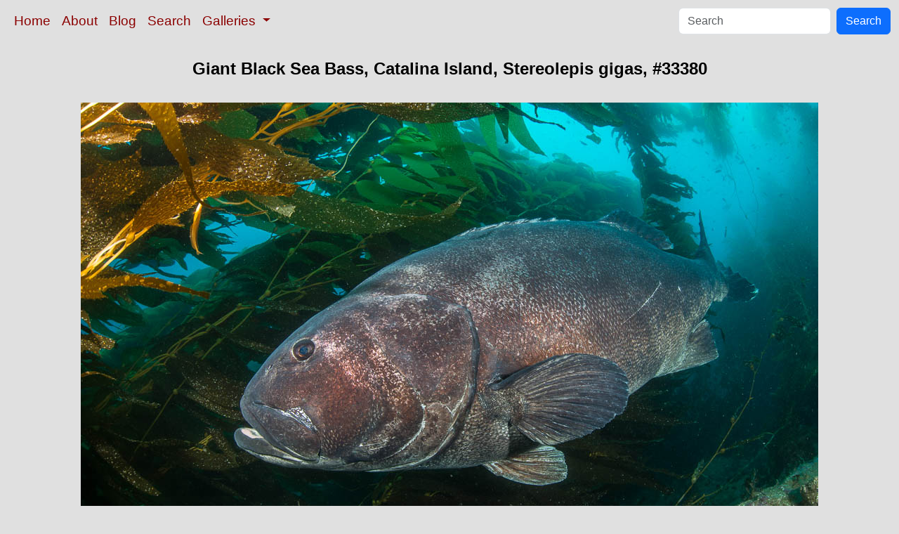

--- FILE ---
content_type: text/html; charset=UTF-8
request_url: https://www.oceanlight.com/spotlight.php?img=33380
body_size: 2831
content:
<!doctype html>
<html lang="en">

  <head>
    <meta charset="utf-8">
    <meta name="viewport" content="width=device-width, initial-scale=1, shrink-to-fit=no">
    <link href="https://cdn.jsdelivr.net/npm/bootstrap@5.3.8/dist/css/bootstrap.min.css" rel="stylesheet" integrity="sha384-sRIl4kxILFvY47J16cr9ZwB07vP4J8+LH7qKQnuqkuIAvNWLzeN8tE5YBujZqJLB" crossorigin="anonymous">
    <link rel="stylesheet" href="/responsive.css">
<meta content="Natural History Photography" name="Author" />
<meta content="Giant black sea bass, endangered species, reaching up to 8' in length and 500 lbs, amid giant kelp forest. Stereolepis gigas photograph." name="description" />
<meta content="Giant Black Sea Bass, Catalina Island, Giant Black Sea Bass photo, Stereolepis gigas photograph, natural history, wildlife, nature, image, underwater, information" name="keywords" />
    <meta property="og:title" content="Giant Black Sea Bass, Catalina Island, Stereolepis gigas, California" />
    <meta property="og:type"  content="article" />
    <meta property="og:image" content="https://www.oceanlight.com/stock-photo/giant-black-sea-bass-catalina-island-photo-33380-76730.jpg" />
    <meta property="og:url" content="https://www.oceanlight.com/spotlight.php?img=33380" />
    <meta property="og:sitename" content="Natural History Photography" />
    <meta property="og:description" content="Giant black sea bass, endangered species, reaching up to 8' in length and 500 lbs, amid giant kelp forest. Stereolepis gigas photograph." />
    <meta name="ICBM" content="33.349188333333, -118.32482833333" />
    <meta name="geo.position" content="33.349188333333; -118.32482833333" />
    <title>Giant Black Sea Bass, Catalina Island, Stereolepis gigas, California</title>
  </head>

  <body>

    <nav class="navbar navbar-expand-sm navbar-light fixed-top" style="background-color: #e0e0e0;">
      <div class="container-fluid">
        <button class="navbar-toggler" type="button" data-bs-toggle="collapse" data-bs-target="#mynavbar">
          <span class="navbar-toggler-icon"></span>
        </button>
        <div class="collapse navbar-collapse" id="mynavbar">
          <ul class="navbar-nav me-auto">
            <li class="nav-item active">
              <a class="nav-link" href="https://www.oceanlight.com">Home</a>
            </li>
            <li class="nav-item">
              <a class="nav-link" href="https://www.oceanlight.com/about/">About</a>
            </li>
            <li class="nav-item">
              <a class="nav-link" href="https://www.oceanlight.com/log">Blog</a>
            </li>
            <li class="nav-item">
              <a class="nav-link" href="https://www.oceanlight.com/image_search.php">Search</a>
            </li>
            <li class="nav-item dropdown">
              <a class="nav-link dropdown-toggle" href="#" id="navbarDropdown" role="button" data-bs-toggle="dropdown" aria-expanded="false">
                Galleries
              </a>
              <ul class="dropdown-menu" aria-labelledby="navbarDropdown">
                <li><a class="dropdown-item" href="https://www.oceanlight.com/ocean_stock_photos.html">Ocean World</a></li>
                <li><a class="dropdown-item" href="https://www.oceanlight.com/wildlife_stock_photos.html">Wildlife</a></li>
                <li><a class="dropdown-item" href="https://www.oceanlight.com/national_park_photos.html">National Parks</a></li>
                <li><a class="dropdown-item" href="https://www.oceanlight.com/locations.html">Locations</a></li>
                <li><a class="dropdown-item" href="https://www.oceanlight.com/special_collections.html">Special Collections</a></li>
                <li><a class="dropdown-item" href="https://www.oceanlight.com/concepts.html">Concepts</a></li>
                <li><a class="dropdown-item" href="https://www.oceanlight.com/subjects.html">Subjects and Genres</a></li>
                <li><a class="dropdown-item" href="https://www.oceanlight.com/image_search.php">Search Stock Photos</a></li>
                <li><a class="dropdown-item" href="https://www.oceanlight.com/stocklist.php">Stocklist</a></li>
              </ul>
            </li>
          </ul>
          <form class="d-flex" action="https://www.oceanlight.com/lightbox.php" method="post">
            <input class="form-control me-2" type="text" id="ss" name="ss" placeholder="Search">
            <button class="btn btn-primary" type="button">Search</button>
          </form>
        </div>
      </div>
    </nav>

    <a name="top">
    </a>


    <div style="background-color: #e0e0e0;">
      <div class="container-fluid pt-3 pb-1">
        <div class="row justify-content-center">
          <div class="col text-center">
            <h1>Giant Black Sea Bass, Catalina Island, Stereolepis gigas, #33380</h1>
          </div>
        </div>
      </div>
    </div>

    <div class="container-fluid ">

      <div class="row align-items-start">
        <div class="col my-4 d-flex justify-content-center">
          <img src="/stock-photo/giant-black-sea-bass-catalina-island-photo-33380-76730.jpg" class="img-fluid" alt="Giant black sea bass, endangered species, reaching up to 8' in length and 500 lbs, amid giant kelp forest., Stereolepis gigas, natural history stock photograph, photo id 33380" title="Giant black sea bass, endangered species, reaching up to 8' in length and 500 lbs, amid giant kelp forest., Stereolepis gigas, natural history stock photograph, photo id 33380" width="1050" height="701" />
        </div>
      </div>

      <div class="row">
        <div class="col m-4">
          <div class="text-left ">Giant black sea bass, endangered species, reaching up to 8' in length and 500 lbs, amid giant kelp forest.<br /><br />Species: <a href="/giant_black_sea_bass_photo.html" title="Giant black sea bass photos">Giant black sea bass</a>, <a href="/lightbox.php?sp=Stereolepis_gigas" title="Stereolepis gigas photos"><i>Stereolepis gigas</i></a><br />Location: <a href="/lightbox.php?location=catalina_island&amp;state=california&amp;country=usa">Catalina Island</a>, <a href="/lightbox.php?state=california&amp;country=usa">California</a><br />Image ID: <a href="/spotlight.php?img=33380">33380</a><br />Lat/Long: <a href="https://www.oceanlight.com/33380.kml"><span title="Latitude">33.34919</span>, <span title="Longitude">-118.32483</span></a>  (<span class="geo">Coordinates: <span class="latitude" title="Latitude">33&deg; 20' 57.08" N</span>, <span class="longitude" title="Longitude">118&deg; 19' 29.38" W</span></span>)<br />Format: Digital 2:3</div>        <div class="text-left  mt-3">Keywords: <a href="https://www.oceanlight.com/animal_photo.html"  title="Keywords: animal">animal</a>, <a href="https://www.oceanlight.com/black_sea_bass_photo.html"  title="Keywords: black sea bass">black sea bass</a>, <a href="https://www.oceanlight.com/black_seabass_photo.html"  title="Keywords: black seabass">black seabass</a>, <a href="https://www.oceanlight.com/california_photo.html"  title="Keywords: california">california</a>, <a href="https://www.oceanlight.com/catalina_photo.html"  title="Keywords: catalina">catalina</a>, <a href="https://www.oceanlight.com/channel_islands_photo.html"  title="Keywords: channel islands">channel islands</a>, <a href="https://www.oceanlight.com/endangered_photo.html"  title="Keywords: endangered">endangered</a>, <a href="https://www.oceanlight.com/endangered_threatened_species_photo.html"  title="Keywords: endangered threatened species">endangered threatened species</a>, <a href="https://www.oceanlight.com/fish_photo.html"  title="Keywords: fish">fish</a>, <a href="https://www.oceanlight.com/forest_photo.html"  title="Keywords: forest">forest</a>, <a href="https://www.oceanlight.com/giant_black_sea_bass_photo.html"  title="Keywords: giant black sea bass">giant black sea bass</a>, <a href="https://www.oceanlight.com/giant_kelp_photo.html"  title="Keywords: giant kelp">giant kelp</a>, <a href="https://www.oceanlight.com/giant_sea_bass_photo.html"  title="Keywords: giant sea bass">giant sea bass</a>, <a href="https://www.oceanlight.com/giant_seabass_photo.html"  title="Keywords: giant seabass">giant seabass</a>, <a href="https://www.oceanlight.com/kelp_forest_photo.html"  title="Keywords: kelp forest">kelp forest</a>, <a href="https://www.oceanlight.com/marine_photo.html"  title="Keywords: marine">marine</a>, <a href="https://www.oceanlight.com/marine_fish_photo.html"  title="Keywords: marine fish">marine fish</a>, <a href="https://www.oceanlight.com/nature_photo.html"  title="Keywords: nature">nature</a>, <a href="https://www.oceanlight.com/ocean_photo.html"  title="Keywords: ocean">ocean</a>, <a href="https://www.oceanlight.com/oceans_photo.html"  title="Keywords: oceans">oceans</a>, <a href="https://www.oceanlight.com/outdoors_photo.html"  title="Keywords: outdoors">outdoors</a>, <a href="https://www.oceanlight.com/outside_photo.html"  title="Keywords: outside">outside</a>, <a href="https://www.oceanlight.com/pacific_photo.html"  title="Keywords: pacific">pacific</a>, <a href="https://www.oceanlight.com/pacific_ocean_photo.html"  title="Keywords: pacific ocean">pacific ocean</a>, <a href="https://www.oceanlight.com/sea_photo.html"  title="Keywords: sea">sea</a>, <a href="https://www.oceanlight.com/seaweed_photo.html"  title="Keywords: seaweed">seaweed</a>, <a href="https://www.oceanlight.com/stereolepis_gigas_photo.html"  title="Keywords: stereolepis gigas">stereolepis gigas</a>, <a href="https://www.oceanlight.com/teleost_fish_photo.html"  title="Keywords: teleost fish">teleost fish</a>, <a href="https://www.oceanlight.com/underwater_photo.html"  title="Keywords: underwater">underwater</a>, <a href="https://www.oceanlight.com/usa_photo.html"  title="Keywords: usa">usa</a>, <a href="https://www.oceanlight.com/wildlife_photo.html"  title="Keywords: wildlife">wildlife</a></div>
        <div class="text-left  mt-3"><a href="https://www.oceanlight.com/print.php?img=33380" title="Click To Order A Print Of This Image">Purchase a print of this image</a><br /></div>
        <div class="text-left  mt-3">Categories:<ul><li>Animal&#160;&#160;>&#160;&#160;<a href="/lightbox.php?x=endangered_/_threatened_species__animal">Endangered / Threatened Species</a>&#160;&#160;>&#160;&#160;<a href="/lightbox.php?x=marine__endangered_/_threatened_species__animal">Marine</a>&#160;&#160;>&#160;&#160;<a href="/lightbox.php?x=giant_sea_bass__marine__endangered_/_threatened_species__animal">Giant Sea Bass</a></li><li>Animal&#160;&#160;>&#160;&#160;<a href="/lightbox.php?x=fish__animal">Fish</a>&#160;&#160;>&#160;&#160;<a href="/lightbox.php?x=marine_fish__fish__animal">Marine Fish</a>&#160;&#160;>&#160;&#160;<a href="/lightbox.php?x=giant_sea_bass_(percichthyidae)__marine_fish__fish__animal">Giant Sea Bass (Percichthyidae)</a></li><li>Animal&#160;&#160;>&#160;&#160;<a href="/lightbox.php?x=fish__animal">Fish</a>&#160;&#160;>&#160;&#160;<a href="/lightbox.php?x=marine_fish__fish__animal">Marine Fish</a>&#160;&#160;>&#160;&#160;<a href="/lightbox.php?x=indo-pacific__marine_fish__fish__animal">Indo-Pacific</a>&#160;&#160;>&#160;&#160;<a href="/lightbox.php?x=california_/_baja_california__indo-pacific__marine_fish__fish__animal">California / Baja California</a></li><li>Location&#160;&#160;>&#160;&#160;<a href="/lightbox.php?x=oceans__location">Oceans</a>&#160;&#160;>&#160;&#160;<a href="/lightbox.php?x=pacific__oceans__location">Pacific</a>&#160;&#160;>&#160;&#160;<a href="/lightbox.php?x=california_(usa)_/_baja_california_(mexico)__pacific__oceans__location">California (USA) / Baja California (Mexico)</a>&#160;&#160;>&#160;&#160;<a href="/lightbox.php?x=channel_islands__california_(usa)_/_baja_california_(mexico)__pacific__oceans__location">Channel Islands</a>&#160;&#160;>&#160;&#160;<a href="/lightbox.php?x=catalina_island__channel_islands__california_(usa)_/_baja_california_(mexico)__pacific__oceans__location">Catalina Island</a></li><li>Location&#160;&#160;>&#160;&#160;<a href="/lightbox.php?x=usa__location">USA</a>&#160;&#160;>&#160;&#160;<a href="/lightbox.php?x=california__usa__location">California</a>&#160;&#160;>&#160;&#160;<a href="/lightbox.php?x=catalina_island__california__usa__location">Catalina Island</a></li><li>Subject&#160;&#160;>&#160;&#160;<a href="/lightbox.php?x=technique__subject">Technique</a>&#160;&#160;>&#160;&#160;<a href="/lightbox.php?x=underwater__technique__subject">Underwater</a></li></ul></div>
        <div class="text-left  mt-3">Copyright &copy; Phillip Colla / Oceanlight.com, all rights reserved worldwide.</div>
        <div class="text-left  mt-3">This professional quality stock photo can be licensed in high resolution form by contacting the photographer: Phillip Colla, <a href="mailto:photos@oceanlight.com">photos@oceanlight.com</a>, (760) 707-7153, <a href="https://www.oceanlight.com/about">more info and photographer bio</a>.</div>
        </div>
      </div>

    </div>

    <script src="https://cdn.jsdelivr.net/npm/bootstrap@5.3.8/dist/js/bootstrap.bundle.min.js" integrity="sha384-FKyoEForCGlyvwx9Hj09JcYn3nv7wiPVlz7YYwJrWVcXK/BmnVDxM+D2scQbITxI" crossorigin="anonymous"></script>

  </body>

</html>
